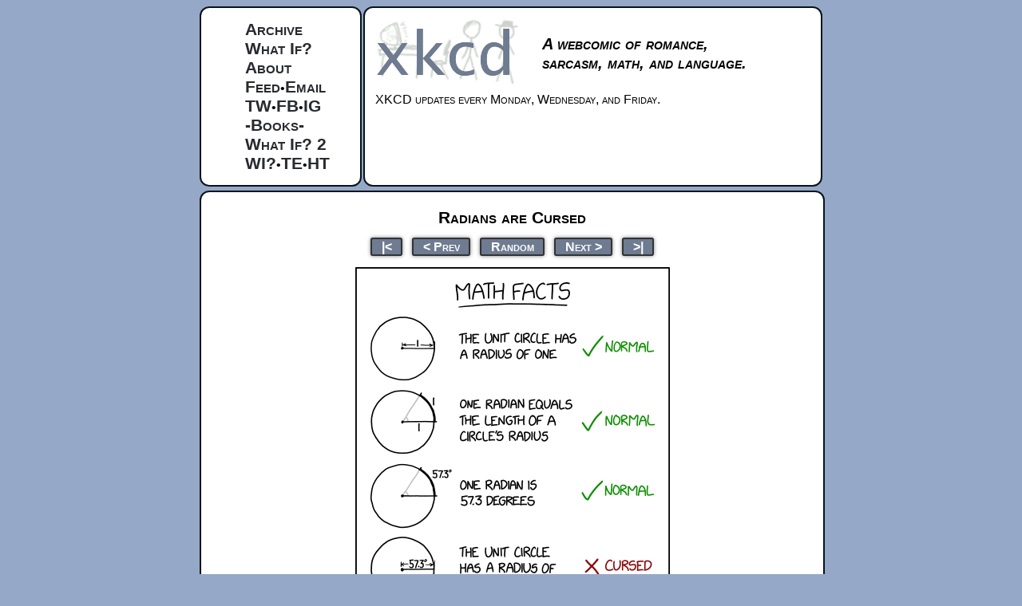

--- FILE ---
content_type: text/html; charset=UTF-8
request_url: https://xkcd.com/2748/
body_size: 2444
content:
<!DOCTYPE html>
<html>
<head>
<link rel="stylesheet" type="text/css" href="/s/7d94e0.css" title="Default"/>
<title>xkcd: Radians are Cursed</title>
<meta http-equiv="X-UA-Compatible" content="IE=edge"/>
<link rel="shortcut icon" href="/s/919f27.ico" type="image/x-icon"/>
<link rel="icon" href="/s/919f27.ico" type="image/x-icon"/>
<link rel="alternate" type="application/atom+xml" title="Atom 1.0" href="/atom.xml"/>
<link rel="alternate" type="application/rss+xml" title="RSS 2.0" href="/rss.xml"/>
<!-- <script type="text/javascript" src="/s/b66ed7.js" async></script>
<script type="text/javascript" src="/s/1b9456.js" async></script> -->

<meta property="og:site_name" content="xkcd">

<meta property="og:title" content="Radians are Cursed">
<meta property="og:url" content="https://xkcd.com/2748/">
<meta property="og:image" content="https://imgs.xkcd.com/comics/radians_are_cursed_2x.png">
<meta name="twitter:card" content="summary_large_image">

</head>
<body>
<div id="topContainer">
<div id="topLeft">
<ul>
<li><a href="/archive">Archive</a></li>
<li><a href="https://what-if.xkcd.com">What If?</a></li>
<li><a rel="author" href="/about">About</a></li>
<li><a href="/atom.xml">Feed</a>&bull;<a href="/newsletter/">Email</a></li>
<li><a href="https://twitter.com/xkcd/">TW</a>&bull;<a href="https://www.facebook.com/TheXKCD/">FB</a>&bull;<a href="https://www.instagram.com/xkcd/">IG</a></li>
<li><a href="/books/">-Books-</a></li>
<li><a href="/what-if-2/">What If? 2</a></li>
<li><a href="/what-if/">WI?</a>&bull;<a href="/thing-explainer/">TE</a>&bull;<a href="/how-to/">HT</a></li>
</ul>
</div>
<div id="topRight">
<div id="masthead">
<span><a href="/"><img src="/s/0b7742.png" alt="xkcd.com logo" height="83" width="185"/></a></span>
<span id="slogan">A webcomic of romance,<br/> sarcasm, math, and language.</span>
</div>
<div id="news">
<div id="xkcdNews">
XKCD updates every Monday, Wednesday, and Friday.
</div>

</div>
</div>
<div id="bgLeft" class="bg box"></div>
<div id="bgRight" class="bg box"></div>
</div>
<div id="middleContainer" class="box">

<div id="ctitle">Radians are Cursed</div>
<ul class="comicNav">
<li><a href="/1/">|&lt;</a></li>
<li><a rel="prev" href="/2747/" accesskey="p">&lt; Prev</a></li>
<li><a href="//c.xkcd.com/random/comic/">Random</a></li>
<li><a rel="next" href="/2749/" accesskey="n">Next &gt;</a></li>
<li><a href="/">&gt;|</a></li>
</ul>
<div id="comic">
<img src="//imgs.xkcd.com/comics/radians_are_cursed.png" title="Phil Plait once pointed out that you can calculate the total angular area of the sky this way. If the sky is a sphere with radius 57.3 degrees, then its area is 4*pi*r^2=41,253 square degrees. This makes dimensional analysts SO mad, but you can&#39;t argue with results." alt="Radians are Cursed" srcset="//imgs.xkcd.com/comics/radians_are_cursed_2x.png 2x" style="image-orientation:none" />
</div>
<ul class="comicNav">
<li><a href="/1/">|&lt;</a></li>
<li><a rel="prev" href="/2747/" accesskey="p">&lt; Prev</a></li>
<li><a href="//c.xkcd.com/random/comic/">Random</a></li>
<li><a rel="next" href="/2749/" accesskey="n">Next &gt;</a></li>
<li><a href="/">&gt;|</a></li>
</ul>
<br />
Permanent link to this comic: <a href="https://xkcd.com/2748">https://xkcd.com/2748/</a><br />
Image URL (for hotlinking/embedding): <a href= "https://imgs.xkcd.com/comics/radians_are_cursed.png">https://imgs.xkcd.com/comics/radians_are_cursed.png</a>

<div id="transcript" style="display: none"></div>
</div>
<div id="bottom" class="box">
<img src="//imgs.xkcd.com/s/a899e84.jpg" width="520" height="100" alt="Selected Comics" usemap="#comicmap"/>
<map id="comicmap" name="comicmap">
<area shape="rect" coords="0,0,100,100" href="/150/" alt="Grownups"/>
<area shape="rect" coords="104,0,204,100" href="/730/" alt="Circuit Diagram"/>
<area shape="rect" coords="208,0,308,100" href="/162/" alt="Angular Momentum"/>
<area shape="rect" coords="312,0,412,100" href="/688/" alt="Self-Description"/>
<area shape="rect" coords="416,0,520,100" href="/556/" alt="Alternative Energy Revolution"/>
</map>
<br />
<a href="//xkcd.com/1732/"><img border=0 src="//imgs.xkcd.com/s/temperature.png" width="520" height="100" alt="Earth temperature timeline"></a>
<br />
<div>
<!--
Search comic titles and transcripts:
<script type="text/javascript" src="//www.google.com/jsapi"></script>
<script type="text/javascript">google.load('search', '1');google.setOnLoadCallback(function() {google.search.CustomSearchControl.attachAutoCompletion('012652707207066138651:zudjtuwe28q',document.getElementById('q'),'cse-search-box');});</script>
<form action="//www.google.com/cse" id="cse-search-box">
<div>
<input type="hidden" name="cx" value="012652707207066138651:zudjtuwe28q"/>
<input type="hidden" name="ie" value="UTF-8"/>
<input type="text" name="q" id="q" size="31"/>
<input type="submit" name="sa" value="Search"/>
</div>
</form>
<script type="text/javascript" src="//www.google.com/cse/brand?form=cse-search-box&amp;lang=en"></script>
-->
<a href="/rss.xml">RSS Feed</a> - <a href="/atom.xml">Atom Feed</a> - <a href="/newsletter/">Email</a>
</div>
<br />
<div id="comicLinks">
Comics I enjoy:<br/>
        <a href="http://threewordphrase.com/">Three Word Phrase</a>,
        <a href="https://www.smbc-comics.com/">SMBC</a>,
        <a href="https://www.qwantz.com">Dinosaur Comics</a>,
        <a href="https://oglaf.com/">Oglaf</a> (nsfw),
        <a href="https://www.asofterworld.com">A Softer World</a>,
        <a href="https://buttersafe.com/">Buttersafe</a>,
        <a href="https://pbfcomics.com/">Perry Bible Fellowship</a>,
        <a href="https://questionablecontent.net/">Questionable Content</a>,
        <a href="http://www.buttercupfestival.com/">Buttercup Festival</a>,
        <a href="https://www.homestuck.com/">Homestuck</a>,
	<a href="https://www.jspowerhour.com/">Junior Scientist Power Hour</a>
</div>
<br />
<div id="comicLinks">
Other things:<br/>
        <a href="https://medium.com/civic-tech-thoughts-from-joshdata/so-you-want-to-reform-democracy-7f3b1ef10597">Tips on technology and government</a>,<br /> 
        <a href="https://www.nytimes.com/interactive/2017/climate/what-is-climate-change.html">Climate FAQ</a>,
	<a href="https://twitter.com/KHayhoe">Katharine Hayhoe</a>
</div>
<br />
<center>
<div id="footnote" style="width:70%">xkcd.com is best viewed with Netscape Navigator 4.0 or below on a Pentium 3&plusmn;1 emulated in Javascript on an Apple IIGS<br />at a screen resolution of 1024x1. Please enable your ad blockers, disable high-heat drying, and remove your device<br />from Airplane Mode and set it to Boat Mode. For security reasons, please leave caps lock on while browsing.</div>
</center>
<div id="licenseText">
<p>
This work is licensed under a
<a href="https://creativecommons.org/licenses/by-nc/2.5/">Creative Commons Attribution-NonCommercial 2.5 License</a>.
</p><p>
This means you're free to copy and share these comics (but not to sell them). <a rel="license" href="/license.html">More details</a>.</p>
</div>
</div>
</body>
<!-- Layout by Ian Clasbey, davean, and chromakode -->
</html>

